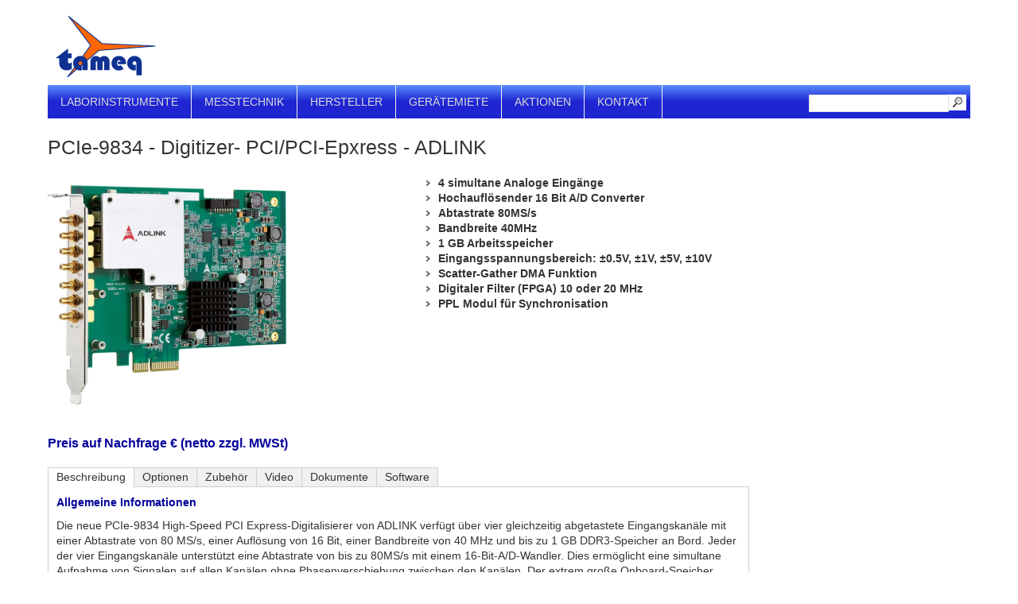

--- FILE ---
content_type: text/html; charset=utf-8
request_url: https://www.tameq.com/de/produkte/modulare-messtechnik/PCI-PCI-Express/PCIe-9834.php
body_size: 6253
content:
<!DOCTYPE html>
<html lang="de" class="pagestatus-init no-js scrolled-top">
  <head>
    <title>PCIe-9834 - Digitizer- PCI/PCI-Epxress - ADLINK</title>
    <!--
      Diese Seite wurde mit Weblication® CMS erstellt.
      Weblication® ist ein Produkt der Scholl Communications AG in 77694 Kehl.
      Weitere Informationen finden Sie unter https://www.weblication.de bzw. https://scholl.de.
    -->
    <meta name="Description" content="ADLINK - PCIe- 9834- Digitizer- 4 simultane Analoge Eingänge, Hochauflösender, 16 Bit A/D Converter, Abtastrate 80MS/s, Bandbreite 40MHz , 1 GB Arbeitsspeicher Eingangsspannungsbereich: ±0.5V, ±1V, ±5V, ±10V Scatter-Gather DMA Funktion Digitaler Filter (FPGA) 10 oder 20 MHz PPL Modul für Synchronisation    "/>
    <meta name="Keywords" content="PCIe-9834, Bit, Digitizer, ADLINK, Kanäle, DI, SE, AD, Link, Kanal, 9834, Digi, Digital, Eingang, "/>
    <meta name="Robots" content="index, noodp"/>
    <meta charset="UTF-8" />
    <meta name="viewport" content="width=device-width, initial-scale=1"/>
    <meta name="format-detection" content="telephone=no"/>
    <meta name="Generator" content="Weblication® CMS"/>
    <!--[if IE]><meta http-equiv="x-ua-compatible" content="IE=edge" /><![endif]-->
    <meta property="og:image" content="https://tameq.com/de-wAssets/img/produkte/adlink/PCIe-9834.png"/>    <link rel="shortcut icon" href="/de-wGlobal/wGlobal/layout/images/favicon.ico"/>
    <link rel="icon" href="/de-wGlobal/wGlobal/layout/images/favicon.ico"/>
    <link rel="apple-touch-icon" href="/de-wGlobal/wGlobal/layout/images/apple-touch-icon.png"/>
        <script>wNavidStandard='';wProjectPath='/de';hdLimitDpr='1.5';lightboxType=''; </script>
    <link rel="stylesheet" href="/de-wGlobal/wGlobal/layout/styles/optimized/design.css?1736066037"/>
<link rel="stylesheet" href="/de-wGlobal/wGlobal/layout/styles/optimized/jquery.fancybox.css?260116062839"/>
    <script>var wCe = "2bf13d";</script><script src="/de-wGlobal/wGlobal/layout/scripts/items/jquery.js"></script>
<script src="/de-wGlobal/wGlobal/layout/scripts/items/jquery.fancybox.js"></script>
<script src="/de-wGlobal/wGlobal/layout/scripts/optimized/css.js"></script>
<script src="/de-wGlobal/wGlobal/layout/scripts/optimized/ui.js"></script>
<script src="/de-wGlobal/wGlobal/layout/scripts/optimized/design.js"></script>
<script src="/de-wGlobal/wGlobal/layout/scripts/wa.js"></script>
    <script>/*<![CDATA[*/
              
        
        var confirmBeforeTrack = 'no';
        if(confirmBeforeTrack != 'yes' || document.cookie.indexOf('allowTracking=1') != -1){
          window['gaId'] = 'UA-113070432-1';

          if(document.cookie.indexOf('disableGoogleAnalytics=1') != -1){
            window['ga-disable-' + window['gaId']] = true;
          }
          else{
            (function(i,s,o,g,r,a,m){i['GoogleAnalyticsObject']=r;i[r]=i[r]||function(){
            (i[r].q=i[r].q||[]).push(arguments)},i[r].l=1*new Date();a=s.createElement(o),
            m=s.getElementsByTagName(o)[0];a.async=1;a.src=g;m.parentNode.insertBefore(a,m)
            })(window,document,'script','//www.google-analytics.com/analytics.js','ga');

            ga('create', window['gaId'], 'auto');
            ga('set', 'anonymizeIp', true);
            //ga('require', 'linkid', 'linkid.js');
            ga('send', 'pageview');
          }
        }

      /*]]>*/</script>
  </head>
  <body class="bodyFullLeft page-FullLeft project-de subdir-produkte object-tameq_product navId-">
    <div id="blockMainOuter">
      <div id="blockMain">
        <div id="blockMainInner">
          <div id="blockTop">
            <div id="blockTopInner">
              <div id="searchBox">
                <form id="frmSearch" method="get" action="/de/search/">
                  <dl class="form">
                    <dt>
                      <label for="searchTermGlobal">Suchbegriff</label>
                    </dt>
                    <dd>
                      <input type="text" class="searchTerm" id="searchTermGlobal" name="searchTerm" value=""/>
                      <input id="searchSubmit" type="image" title="Suchen" src="[data-uri]" alt="Suchen"/>
                    </dd>
                  </dl>
                </form>
              </div>
              <a id="logo" href="/de/" title="Zur Startseite">
                <img src="/de-wGlobal/wGlobal/layout/images/Tameq-Logo.gif" alt=""/>
              </a>
              <div id="navigationMain">
                <ul data-togglerText="Navigation" class="navLevelContainer navLevel1Container"><li class="navLevel navLevel1 navLevelOpen navLevel1Open "><a class="navLevel navLevel1 navLevelOpen navLevel1Open" title="" href="/de/produkte/laborinstrumente/laborinstrumente.php">Laborinstrumente</a><ul class="navLevelContainer navLevel2Container"><li class="navLevel navLevel2 navLevelOpen navLevel2Open "><a class="navLevel navLevel2 navLevelOpen navLevel2Open" title="" href="/de/produkte/laborinstrumente/oszilloskope/Auswahl/?navid=979257979257">Oszilloskope</a><ul class="navLevelContainer navLevel3Container"><li class="navLevel navLevel3 navLevelDefault navLevel3Default "><a class="navLevel navLevel3 navLevelDefault navLevel3Default" title="" href="/de/produkte/laborinstrumente/oszilloskope/Auswahl/?navid=786595786595">Übersicht</a></li><li class="navLevel navLevel3 navLevelDefault navLevel3Default "><a class="navLevel navLevel3 navLevelDefault navLevel3Default" title="" href="/de/produkte/laborinstrumente/oszilloskope/Auswahl/oszilloskope-bis-200-mhz.php">bis 200 MHz</a></li><li class="navLevel navLevel3 navLevelDefault navLevel3Default "><a class="navLevel navLevel3 navLevelDefault navLevel3Default" title="" href="/de/produkte/laborinstrumente/oszilloskope/Auswahl/oszilloskope-bis-500-mhz.php">bis 500 MHz</a></li><li class="navLevel navLevel3 navLevelDefault navLevel3Default "><a class="navLevel navLevel3 navLevelDefault navLevel3Default" title="" href="/de/produkte/laborinstrumente/oszilloskope/Auswahl/oszilloskope-bis-1-ghz.php">bis 1 GHz</a></li><li class="navLevel navLevel3 navLevelDefault navLevel3Default "><a class="navLevel navLevel3 navLevelDefault navLevel3Default" title="" href="/de/produkte/laborinstrumente/oszilloskope/Auswahl/oszilloskope-ueber-1-ghz.php">größer 1 GHz</a></li><li class="navLevel navLevel3 navLevelDefault navLevel3Default "><a class="navLevel navLevel3 navLevelDefault navLevel3Default" title="" href="/de/produkte/laborinstrumente/oszilloskope/Auswahl/oszilloskope-12-Bit.php">Geräte mit 12 Bit Auflösung</a></li><li class="navLevel navLevel3 navLevelDefault navLevel3Default "><a class="navLevel navLevel3 navLevelDefault navLevel3Default" title="" href="/de/produkte/laborinstrumente/oszilloskope/Auswahl/handheld_oszilloskop.php">Handheld</a></li></ul></li><li class="navLevel navLevel2 navLevelOpen navLevel2Open "><a class="navLevel navLevel2 navLevelOpen navLevel2Open" title="" href="/de/produkte/laborinstrumente/generatoren/">Generatoren</a><ul class="navLevelContainer navLevel3Container"><li class="navLevel navLevel3 navLevelDefault navLevel3Default "><a class="navLevel navLevel3 navLevelDefault navLevel3Default" title="" href="/de/produkte/laborinstrumente/generatoren/funktions-arbitraergeneratoren.php">Funktions-/Arbiträrgeneratoren</a></li></ul></li><li class="navLevel navLevel2 navLevelOpen navLevel2Open "><a class="navLevel navLevel2 navLevelOpen navLevel2Open" title="" href="/de/produkte/laborinstrumente/netzteile-lasten.php">Netzgeräte / Lasten</a><ul class="navLevelContainer navLevel3Container"><li class="navLevel navLevel3 navLevelDefault navLevel3Default "><a class="navLevel navLevel3 navLevelDefault navLevel3Default" title="" href="/de/produkte/laborinstrumente/netzgeraete/ac-netzgeraete.php">AC Netzgeräte</a></li><li class="navLevel navLevel3 navLevelDefault navLevel3Default "><a class="navLevel navLevel3 navLevelDefault navLevel3Default" title="" href="/de/produkte/laborinstrumente/netzgeraete/dc-netzgeraete.php">DC Netzgeräte</a></li><li class="navLevel navLevel3 navLevelDefault navLevel3Default "><a class="navLevel navLevel3 navLevelDefault navLevel3Default" title="" href="/de/produkte/laborinstrumente/netzgeraete/lasten.php">Elektronische Lasten</a></li></ul></li><li class="navLevel navLevel2 navLevelOpen navLevel2Open "><a class="navLevel navLevel2 navLevelOpen navLevel2Open" title="" href="/de/produkte/laborinstrumente/multimeter/tischmultimeter.php?navid=449037449037">Multimeter</a><ul class="navLevelContainer navLevel3Container"><li class="navLevel navLevel3 navLevelDefault navLevel3Default "><a class="navLevel navLevel3 navLevelDefault navLevel3Default" title="" href="/de/produkte/laborinstrumente/multimeter/tischmultimeter.php?navid=478060478060">Tischmultimeter</a></li><li class="navLevel navLevel3 navLevelDefault navLevel3Default "><a class="navLevel navLevel3 navLevelDefault navLevel3Default" title="" href="/de/produkte/laborinstrumente/multimeter/handmultimeter.php">Handmultimeter</a></li></ul></li><li class="navLevel navLevel2 navLevelDefault navLevel2Default "><a class="navLevel navLevel2 navLevelDefault navLeve21Default" title="" href="/de/produkte/laborinstrumente/spektrumanalysatoren/spektrumanalysatoren.php">Spektrumanalysatoren</a></li><li class="navLevel navLevel2 navLevelDefault navLevel2Default "><a class="navLevel navLevel2 navLevelDefault navLeve21Default" title="" href="/de/produkte/laborinstrumente/lcr/lcr.php">LCR / Impendanzanalysatoren</a></li><li class="navLevel navLevel2 navLevelDefault navLevel2Default "><a class="navLevel navLevel2 navLevelDefault navLeve21Default" title="" href="/de/produkte/laborinstrumente/leistungsanalysatoren/leistungsanalysatoren.php">Leistungsanalysatoren</a></li><li class="navLevel navLevel2 navLevelDefault navLevel2Default "><a class="navLevel navLevel2 navLevelDefault navLeve21Default" title="" href="/de/produkte/laborinstrumente/logikanalysatoren/logikanalysatoren.php">Logikanalysatoren</a></li><li class="navLevel navLevel2 navLevelDefault navLevel2Default "><a class="navLevel navLevel2 navLevelDefault navLeve21Default" title="" href="/de/produkte/laborinstrumente/verstaerker/">Verstärker</a></li><li class="navLevel navLevel2 navLevelDefault navLevel2Default "><a class="navLevel navLevel2 navLevelDefault navLeve21Default" title="" href="/de/produkte/zubehoer/zubehoer_auswahl.php">Zubehör</a></li></ul></li><li class="navLevel navLevel1 navLevelOpen navLevel1Open "><a class="navLevel navLevel1 navLevelOpen navLevel1Open" title="" href="/de/produkte/modulare-messtechnik/">Messtechnik</a><ul class="navLevelContainer navLevel2Container"><li class="navLevel navLevel2 navLevelOpen navLevel2Open "><a class="navLevel navLevel2 navLevelOpen navLevel2Open" title="" href="/de/produkte/laborinstrumente/pruefgeraete/pruefgeraete.php">Prüfgeräte</a><ul class="navLevelContainer navLevel3Container"><li class="navLevel navLevel3 navLevelDefault navLevel3Default "><a class="navLevel navLevel3 navLevelDefault navLevel3Default" title="" href="/de/produkte/laborinstrumente/pruefgeraete/netzanalysatoren.php">Netzanalysatoren</a></li><li class="navLevel navLevel3 navLevelDefault navLevel3Default "><a class="navLevel navLevel3 navLevelDefault navLevel3Default" title="" href="/de/produkte/laborinstrumente/pruefgeraete/geraetetester.php">Geräte- / Sicherheitstester</a></li></ul></li><li class="navLevel navLevel2 navLevelOpen navLevel2Open "><a class="navLevel navLevel2 navLevelOpen navLevel2Open" title="" href="/de/produkte/protokollanalyse/">Protokollanalyse</a><ul class="navLevelContainer navLevel3Container"><li class="navLevel navLevel3 navLevelDefault navLevel3Default "><a class="navLevel navLevel3 navLevelDefault navLevel3Default" title="" href="/de/produkte/protokollanalyse/protokollanalyse_usb.php">USB</a></li><li class="navLevel navLevel3 navLevelDefault navLevel3Default "><a class="navLevel navLevel3 navLevelDefault navLevel3Default" title="" href="/de/produkte/protokollanalyse/protokollanalyse_pci_express.php">PCI-Express</a></li></ul></li><li class="navLevel navLevel2 navLevelDefault navLevel2Default "><a class="navLevel navLevel2 navLevelDefault navLeve21Default" title="" href="/de/produkte/modulare-messtechnik/PCI-PCI-Express/pci-pci-express.php">PCI / PCI Express</a></li><li class="navLevel navLevel2 navLevelDefault navLevel2Default "><a class="navLevel navLevel2 navLevelDefault navLeve21Default" title="" href="/de/produkte/modulare-messtechnik/PXI-PXI-Express/pxi-pxi-express.php">PXI / PXI Express</a></li><li class="navLevel navLevel2 navLevelDefault navLevel2Default "><a class="navLevel navLevel2 navLevelDefault navLeve21Default" title="" href="/de/produkte/modulare-messtechnik/usb/usb-messtechnik.php">USB</a></li></ul></li><li class="navLevel navLevel1 navLevelOpen navLevel1Open "><a class="navLevel navLevel1 navLevelOpen navLevel1Open" title="" href="">Hersteller</a><ul class="navLevelContainer navLevel2Container"><li class="navLevel navLevel2 navLevelDefault navLevel2Default "><a class="navLevel navLevel2 navLevelDefault navLeve21Default" title="" href="/de/hersteller/ADLink/">ADLINK</a></li><li class="navLevel navLevel2 navLevelDefault navLevel2Default "><a class="navLevel navLevel2 navLevelDefault navLeve21Default" title="" href="/de/hersteller/gw-instek/">GW Instek</a></li><li class="navLevel navLevel2 navLevelDefault navLevel2Default "><a class="navLevel navLevel2 navLevelDefault navLeve21Default" title="" href="/de/hersteller/n4l/">Newtons4th (N4L)</a></li><li class="navLevel navLevel2 navLevelDefault navLevel2Default "><a class="navLevel navLevel2 navLevelDefault navLeve21Default" title="" href="/de/hersteller/pmk/">PMK</a></li><li class="navLevel navLevel2 navLevelDefault navLevel2Default "><a class="navLevel navLevel2 navLevelDefault navLeve21Default" title="" href="/de/hersteller/sensepeek/">Sensepeek</a></li><li class="navLevel navLevel2 navLevelDefault navLevel2Default "><a class="navLevel navLevel2 navLevelDefault navLeve21Default" title="" href="/de/hersteller/siglent/">Siglent</a></li><li class="navLevel navLevel2 navLevelDefault navLevel2Default "><a class="navLevel navLevel2 navLevelDefault navLeve21Default" title="" href="/de/hersteller/tekbox/">Tekbox</a></li><li class="navLevel navLevel2 navLevelDefault navLevel2Default "><a class="navLevel navLevel2 navLevelDefault navLeve21Default" title="" href="/de/hersteller/Zeroplus/Logik-Analysatoren-Zeroplus-info.php">Zeroplus</a></li></ul></li><li class="navLevel navLevel1 navLevelDefault navLevel1Default "><a class="navLevel navLevel1 navLevelDefault navLevel1Default" href="/de/miete/messgeraete-mieten.php">Gerätemiete</a></li><li class="navLevel navLevel1 navLevelOpen navLevel1Open "><a class="navLevel navLevel1 navLevelOpen navLevel1Open" title="" href="/de/aktionen/">Aktionen</a><ul class="navLevelContainer navLevel2Container"><li class="navLevel navLevel2 navLevelDefault navLevel2Default "><a class="navLevel navLevel2 navLevelDefault navLeve21Default" title="" href="/de/aktionen/alles-muss-raus.php">Abverkauf Lager- und Demogeräte</a></li><li class="navLevel navLevel2 navLevelDefault navLevel2Default "><a class="navLevel navLevel2 navLevelDefault navLeve21Default" title="" href="/de/aktionen/sonderangebote.php">Sonderangebote</a></li></ul></li><li class="navLevel navLevel1 navLevelDefault navLevel1Default "><a class="navLevel navLevel1 navLevelDefault navLevel1Default" href="/de/kontakt/kontaktformular.php">Kontakt</a></li></ul>              </div>
            </div>
          </div>
          <div id="blockBeforeLeftContentRight">
            <div id="blockBeforeLeftContentRightInner">
              <div id="blockBeforeFullLeft" class="blockBefore">
                <div id="blockBeforeFullLeftInner" class="blockBeforeInner">
                  <div id="areaContent3Global">
                    <div id="areaContent3Include" class="elementContentNavigation"></div>
                    <div class="elementContentPage" id="pageContent3">
                      <!--CONTENT:START-->
                      <!--CONTENT:STOP-->
                    </div>
                  </div>
                </div>
              </div>
              <div id="blockLeftContentRight">
                <div id="blockLeftContentRightInner">
                  <div id="blockContentFullLeft" class="blockContent">
                    <div id="blockContentFullLeftInner" class="blockContentInner">
                      <!--CONTENT:START-->
                      <div class="elementStandard elementHeadline">
                        <h1>PCIe-9834 - Digitizer- PCI/PCI-Epxress - ADLINK</h1>
                      </div>
                      <div class="elementStandard elementContainer elementContainerStandard_var0">
                        <div class="col1_50">
                          <div class="col_inner col1_50_inner">
                            <div class="elementStandard elementContent elementPicture elementPicture_var0 elementPictureLeft  pictureSize-set  "><div id="d_493400fef6f4c1fe15aefb0a8d248919" class="pictureLeft"><img id="i_493400fef6f4c1fe15aefb0a8d248919" class="pictureDefault pictureLeft pictureSize-set " width="300" height="300" title="ADLINK - PCIe-9834" alt="ADLINK - PCIe-9834" src="/de-wAssets/img/produkte/adlink/weblication/wThumbnails/PCIe-9834-d7fbfd48cd75ec5g2a7f03bb0baedb76.png" data-src2x="/de-wAssets/img/produkte/adlink/weblication/wThumbnails/PCIe-9834-d7fbfd48cd75ec5g2a7f03bb0baedb76@2x.png"/></div></div>                            <div class="elementClearer"> </div>
                            <div class="elementClearerWithSpace spacer1"> </div>
                            <div class="elementStandard showProductPrice">Preis auf Nachfrage € (netto zzgl. MWSt)              
        </div>
                          </div>
                        </div>
                        <div class="col2_50">
                          <div class="col_inner col2_50_inner">
                            <div class="elementStandard elementText">
                              <ul><li><strong>4 simultane Analoge Eingänge</strong></li><li><strong>Hochauflösender 16 Bit A/D Converter</strong></li><li><strong>Abtastrate 80MS/s</strong></li><li><strong>Bandbreite 40MHz </strong></li><li><strong>1 GB Arbeitsspeicher</strong></li><li><strong>Eingangsspannungsbereich: ±0.5V, ±1V, ±5V, ±10V</strong></li><li><strong>Scatter-Gather DMA Funktion</strong></li><li><strong>Digitaler Filter (FPGA) 10 oder 20 MHz</strong></li><li><strong>PPL Modul für Synchronisation </strong></li></ul>                            </div>
                          </div>
                        </div>
                        <div class="clearBoth"> </div>
                      </div>
                      <div id="tabContainer_62f59eeaafe982b682303b82998678eb" class="elementStandard elementTabContainer elementTabContainer_var0">
                        <div class="tabs">
                          <div id="tab_62f59eeaafe982b682303b82998678eb_1" class="tab" onclick="selectTab_62f59eeaafe982b682303b82998678eb(1);return false;">Beschreibung</div>
                          <div class="tabAnchor" id="anchor_32174185_Tab-1-Beschreibung"></div>
                          <div id="tab_62f59eeaafe982b682303b82998678eb_2" class="tab" onclick="selectTab_62f59eeaafe982b682303b82998678eb(2);return false;">Optionen</div>
                          <div class="tabAnchor" id="anchor_00c3b616_Tab-2-Optionen"></div>
                          <div id="tab_62f59eeaafe982b682303b82998678eb_3" class="tab" onclick="selectTab_62f59eeaafe982b682303b82998678eb(3);return false;">Zubehör</div>
                          <div class="tabAnchor" id="anchor_5a3a2627_Tab-3-Zubehoer"></div>
                          <div id="tab_62f59eeaafe982b682303b82998678eb_4" class="tab" onclick="selectTab_62f59eeaafe982b682303b82998678eb(4);return false;">Video</div>
                          <div class="tabAnchor" id="anchor_5e2a8dab_Tab-4-Video"></div>
                          <div id="tab_62f59eeaafe982b682303b82998678eb_5" class="tab" onclick="selectTab_62f59eeaafe982b682303b82998678eb(5);return false;">Dokumente</div>
                          <div class="tabAnchor" id="anchor_f1df3951_Tab-5-Dokumente"></div>
                          <div id="tab_62f59eeaafe982b682303b82998678eb_6" class="tab" onclick="selectTab_62f59eeaafe982b682303b82998678eb(6);return false;">Software</div>
                          <div class="tabAnchor" id="anchor_a902cb0d_Tab-6-Software"></div>
                        </div>
                        <div class="containers">
                          <div id="container_62f59eeaafe982b682303b82998678eb_1" class="container">
                            <div class="elementStandard elementText">
                              <p><span class="textheader"><strong><span class="textheader">Allgemeine Informationen</span></strong></span></p>
<p>
Die neue PCIe-9834 High-Speed PCI Express-Digitalisierer von ADLINK verfügt über vier gleichzeitig abgetastete Eingangskanäle mit einer Abtastrate von 80 MS/s, einer Auflösung von 16 Bit, einer Bandbreite von 40 MHz und bis zu 1 GB DDR3-Speicher an Bord. Jeder der vier Eingangskanäle unterstützt eine Abtastrate von bis zu 80MS/s mit einem 16-Bit-A/D-Wandler. Dies ermöglicht eine simultane Aufnahme von Signalen auf allen Kanälen ohne Phasenverschiebung zwischen den Kanälen. Der extrem große Onboard-Speicher ermöglicht lange Aufnahmezeiten auch bei höchsten Abtastraten. </p>
<p>Jede Lane kann Burst-Verbindungsgeschwindigkeiten von 250 MB/s erreichen. Die PCIe-9834, basierend auf der x4 Lane-Slot PCI Express-Technologie, bietet einen klaren Vorteil, da eine direkte Verbindung jedes Slots die volle Übertragungsbandbreite für jede einzelne Karte ermöglicht.</p>                            </div>
                          </div>
                          <div id="container_62f59eeaafe982b682303b82998678eb_2" class="container">
                            <div class="elementStandard elementText">
                              <p>Für diese Geräteserie sind keine Optionen verfügbar.<br/></p>                            </div>
                          </div>
                          <div id="container_62f59eeaafe982b682303b82998678eb_3" class="container">
                            <div class="elementStandard elementContent elementList elementList-default elementList-default_var0" id="list_733f5997">
                              <p>Keine Einträge vorhanden</p>
                            </div>
                          </div>
                          <div id="container_62f59eeaafe982b682303b82998678eb_4" class="container">
                            <div class="elementStandard elementText">
                              <p>Für dieses Produkt ist kein Video vorhanden<br/></p>                            </div>
                          </div>
                          <div id="container_62f59eeaafe982b682303b82998678eb_5" class="container">
                            <div class="elementLink elementLinkList">
                              <a target="_blank" href="/de-wAssets/docs/usb/PCIe-9834_Datasheet_en.pdf" class="pdf">Datenblatt</a>
                            </div>
                            <div class="elementStandard elementLink">
                              <a target="_blank" href="/de-wAssets/docs/usb/PCIe-9834_Manual.pdf" class="pdf">Benutzerhandbuch</a>
                            </div>
                          </div>
                          <div id="container_62f59eeaafe982b682303b82998678eb_6" class="container"></div>
                        </div>
                        <script type="text/javascript">/*<![CDATA[*/
              

          function selectTab_62f59eeaafe982b682303b82998678eb(id){

            jQuery('#tabContainer_62f59eeaafe982b682303b82998678eb').find('.container, .containerSelected, .containerInvisible').each(function(){
              this.className = (this.id == 'container_62f59eeaafe982b682303b82998678eb_' + id) ? 'containerSelected' : 'containerInvisible';
            });

            jQuery('#tabContainer_62f59eeaafe982b682303b82998678eb').find('.tab, .tabSelected').each(function(){
              this.className = (this.id == 'tab_62f59eeaafe982b682303b82998678eb_' + id) ? 'tabSelected' : 'tab';
            });
            
            if(typeof(wEditor) != 'undefined' || '0' != '0'){
              document.cookie = 'registerTab_62f59eeaafe982b682303b82998678eb=' + id;
            }
            wProcessWglAdjustHeightMax();
          }
          
          var jQueryHashId = location.hash.replace(/\./g, '\\.').replace('open_', 'anchor_'); 

          if(jQueryHashId != '' && jQuery('#tabContainer_62f59eeaafe982b682303b82998678eb').find(jQueryHashId).length > 0){
            if(/_Tab-(\d+)/.test(jQuery(jQueryHashId).attr('id'))){
              selectTab_62f59eeaafe982b682303b82998678eb(RegExp.$1);
            }
            else{
        			var containerIndex = jQuery(jQueryHashId).parents('.container, .containerInvisible').index();
              if(containerIndex >= 0){
            	  selectTab_62f59eeaafe982b682303b82998678eb(containerIndex + 1);
              }
            }
          }        
          else if((typeof(wEditor) != 'undefined' || '0' != '0') && /registerTab_62f59eeaafe982b682303b82998678eb=(\d+)/.test(document.cookie)){
            selectTab_62f59eeaafe982b682303b82998678eb(RegExp.$1);
          }           
          else{
            selectTab_62f59eeaafe982b682303b82998678eb('1' == '' ? 1 : '1');
          }
          
          jQuery(window).bind("hashchange", function(e){
            var jQueryHashId = location.hash.replace(/\./g, '\\.').replace('open_', 'anchor_');          
                   
            if(jQueryHashId != '' && jQuery('#tabContainer_62f59eeaafe982b682303b82998678eb').find(jQueryHashId).length > 0){
              if(/_Tab-(\d+)/.test(jQuery(jQueryHashId).attr('id'))){
                selectTab_62f59eeaafe982b682303b82998678eb(RegExp.$1);
              }
              else{
          			var containerIndex = jQuery(jQueryHashId).parents('.containerInvisible').index();
                if(containerIndex >= 0){
              	  selectTab_62f59eeaafe982b682303b82998678eb(containerIndex + 1);
                }
              }               
            }            
          });   
          
          function clearSpanTab(str){
            
              str = str.replace(/<[^>]+>/g, '');
            
            return str;
          }                 

        /*]]>*/</script>
                      </div>
                      <script type="text/javascript">/*<![CDATA[*/
              
          if(history.length > 1){           
            document.write('<div class="elementLink"><a href="javascript:history.back()" class="back">Zurück<'+'/a><'+'/div>');
          }
          /*]]>*/</script>
                      <!--CONTENT:STOP-->
                      <div id="areaContent6Global">
                        <!--CONTENT:START-->
                        <!--CONTENT:STOP-->
                      </div>
                    </div>
                  </div>
                  <div id="blockRight">
                    <div id="blockRightInner">
                      <div id="areaContent2Global">
                        <div id="areaContent2Include" class="elementContentNavigation"></div>
                        <div class="elementContentPage" id="pageContent2">
                          <!--CONTENT:START-->
                          <!--CONTENT:STOP-->
                        </div>
                      </div>
                    </div>
                  </div>
                </div>
              </div>
            </div>
          </div>
        </div>
      </div>
      <div id="blockBottom">
        <div id="blockBottomInner">
          <div id="areaContent5Global">
            <hr/>
            <div class="elementStandard elementContainer elementContainerStandard_var0">
              <div class="col1_25">
                <div class="col_inner col1_25_inner">
                  <div class="elementStandard elementHeadline elementHeadline_var0">
                                          <h3>Kontakt</h3>
                                      </div>
                  <div class="elementStandard elementText">
                    <p><strong>Tameq GmbH</strong><br/>An der Tuchbleiche 13<br/>68623 Lampertheim<br/>Tel.: +49-6256-8595800<br/>E-Mail: <a href="mailto:mail@tameq.com">mail@tameq.com</a></p>                  </div>
                  <div class="elementStandard elementText">
                    <p>Copyright Tameq GmbH © 2021</p>                  </div>
                </div>
              </div>
              <div class="col2_25">
                <div class="col_inner col2_25_inner">
                  <div class="elementStandard elementHeadline elementHeadline_var0">
                                          <h3>Newsletter</h3>
                                      </div>
                  <div class="elementLink elementLinkList">
                    <a href="/de/newsletter/anmelden.php" class="intern">Newsletter abonnieren</a>
                  </div>
                  <div class="elementLink elementLinkList">
                    <a href="/de/newsletter/abmelden.php" class="extern">Newsletter abmelden</a>
                  </div>
                  <div class="elementLink elementLinkList">
                    <a target="_blank" href="/de/newsletter/webarchiv/1548320607543759.php" class="intern">Aktueller Newsletter</a>
                  </div>
                  <div class="elementStandard elementLink">
                    <a target="_blank" href="/de/newsletter/webarchiv/" class="box">Newsletter Archiv</a>
                  </div>
                </div>
              </div>
              <div class="col3_25">
                <div class="col_inner col3_25_inner">
                  <div class="elementStandard elementHeadline elementHeadline_var0">
                                          <h3>Wissenswertes</h3>
                                      </div>
                  <div class="elementLink elementLinkList">
                    <a href="/de/produkte/neue_messtechnik_produkte.php">Neue Produkte</a>
                  </div>
                  <div class="elementLink elementLinkList">
                    <a href="/de/aktuelles/seminare/seminare.php">Seminare</a>
                  </div>
                  <div class="elementStandard elementLink">
                    <a href="/de/service/applikationen/tipps-und-tricks-zur-messtechnik.php">Tipps und Tricks zur Messtechnik</a>
                  </div>
                </div>
              </div>
              <div class="col4_25">
                <div class="col_inner col4_25_inner">
                  <div class="elementStandard elementHeadline elementHeadline_var0">
                                          <h3>Über Tameq</h3>
                                      </div>
                  <div class="elementLink elementLinkList">
                    <a href="/de/unternehmen/">Das Unternehmen</a>
                  </div>
                  <div class="elementLink elementLinkList">
                    <a href="/de/unternehmen/lieferanten/">Unsere Partner</a>
                  </div>
                  <div class="elementStandard elementLink">
                    <a>Qualität und Umwelt</a>
                  </div>
                </div>
              </div>
              <div class="clearBoth"> </div>
            </div>
          </div>
          <div id="navigationMeta">
            <ul><li class="navLevel navLevel1 navLevelDefault navLevel1Default "><a class="navLevel navLevel1 navLevelDefault navLevel1Default " title="" href="/de/impressum/">Impressum</a></li><li class="navLevel navLevel1 navLevelDefault navLevel1Default "><a class="navLevel navLevel1 navLevelDefault navLevel1Default " title="" href="/de/datenschutz/">Datenschutz</a></li></ul>          </div>
        </div>
      </div>
      <div id="blockPost">
        <div id="blockPostInner">
          <div id="areaContent7Global">
            <!--CONTENT:START-->
            <!--CONTENT:STOP-->
          </div>
        </div>
      </div>
    </div>
    <script type="text/javascript" src="/weblication/grid5/gui/scripts/wClickLogger.js"></script>
    <script type="text/javascript">/*<![CDATA[*/
              
          wClickLogger.blockLeftRel     = 'blockMain';
          wClickLogger.project          = '/de-wGlobal';
          wClickLogger.viewportMinWidth = 1200;
          
        /*]]>*/</script>
    <div id="cookieNotice" class="infoOnly  blockPage">
      <div id="cookieNoticeInner">
        <div>
          <div class="elementStandard elementScript">
            Diese Webseite verwendet Cookies. Durch die Nutzung der Webseite stimmen Sie der Verwendung von Cookies zu. <a href="/de/datenschutz">Datenschutzinformationen</a>
<button id="cookieNoticeCloser" onclick="document.cookie = 'hideCookieNotice'+(typeof(wCookieNoticeVar) != 'undefined' ? wCookieNoticeVar : '')+'=1;path=/;expires='+(new Date(new Date().getTime() + 30 * 1000 * 60 * 60 * 24).toGMTString()) + ';sameSite=lax';jQuery('#cookieNotice').slideUp()">Schließen</button>          </div>
                  </div>
      </div>
    </div>
  </body>
</html>
